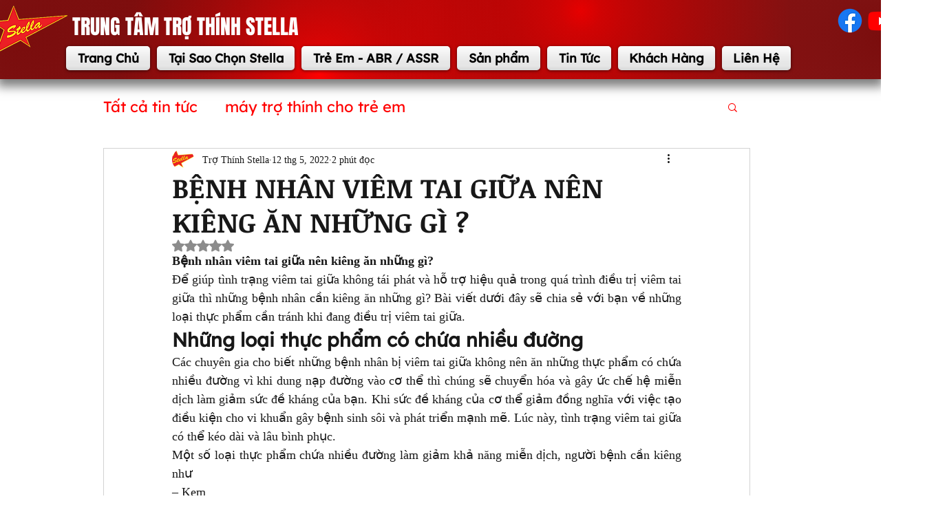

--- FILE ---
content_type: image/svg+xml
request_url: https://public-gcs.subiz-cdn.com/dashboard-v4/public/img/bubble/bubble_08.svg
body_size: -216
content:
<svg xmlns="http://www.w3.org/2000/svg" viewBox="0 0 60 60">
  <defs>
    <style>
      .cls-1 {
        fill: #4285f4;
      }
    </style>
  </defs>
  <title>Asset 1</title>
  <g id="Layer_2" data-name="Layer 2">
    <g id="Layer_1-2" data-name="Layer 1">
      <g>
        <path class="cls-1" d="M30,0A30,30,0,1,0,60,30,30,30,0,0,0,30,0ZM20.94,36.74a.88.88,0,0,1-.42.11.85.85,0,0,1-.83-.85V33.53h-.84A2.53,2.53,0,0,1,16.32,31V20.82a2.53,2.53,0,0,1,2.53-2.53H34.18a2.53,2.53,0,0,1,2.53,2.53V31a2.53,2.53,0,0,1-2.53,2.49H26.12a.86.86,0,0,0-.46.14L21,36.74Zm24.21,1a2.53,2.53,0,0,1-2.53,2.53h-.84v2.55a.86.86,0,0,1-.14.47.85.85,0,0,1-1.18.24l-4.85-3.24H27.3a2.53,2.53,0,0,1-2.53-2.53V36.28l1.61-1.06h7.8A4.23,4.23,0,0,0,38.4,31V25h4.27a2.53,2.53,0,0,1,2.48,2.58Z"/>
        <path class="cls-1" d="M28.26,27.59a.85.85,0,0,0-.85-.85H20.54a.85.85,0,0,0,0,1.69h6.87A.85.85,0,0,0,28.26,27.59Z"/>
        <path class="cls-1" d="M20.54,25H32.48a.85.85,0,1,0,0-1.69H20.54a.85.85,0,0,0,0,1.69Z"/>
      </g>
    </g>
  </g>
</svg>
